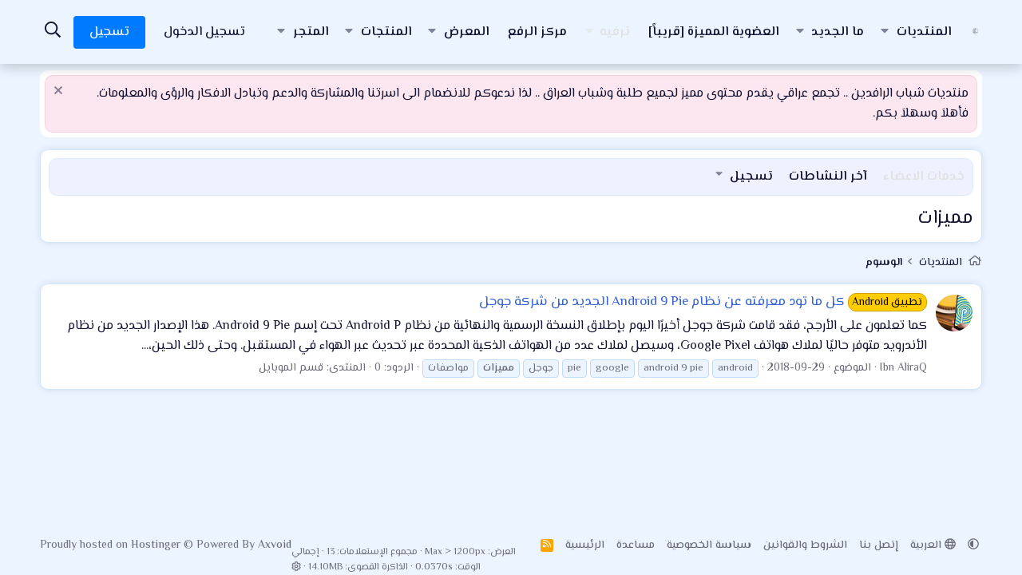

--- FILE ---
content_type: text/html; charset=utf-8
request_url: https://shababalrafedain.com/tags/mmizat/
body_size: 14424
content:
<!DOCTYPE html>
<html id="XF" lang="ar-AR" dir="RTL"
	data-xf="2.3"
	data-app="public"
	
	
	data-template="tag_view"
	data-container-key=""
	data-content-key="tag-1559"
	data-logged-in="false"
	data-cookie-prefix="xf_"
	data-csrf="1769392662,29c49bfe7bcdd0474724afeb12577b1b"
	class="has-no-js template-tag_view"
	 data-run-jobs="">
<head>
	
	
<link rel="preconnect" href="https://fonts.googleapis.com">
<link rel="preconnect" href="https://fonts.gstatic.com" crossorigin>
<link href="https://fonts.googleapis.com/css2?family=IBM+Plex+Sans+Arabic:wght@100;200;300;400;500;600;700&display=swap" rel="stylesheet">
	
<link rel="preconnect" href="https://fonts.googleapis.com">
<link rel="preconnect" href="https://fonts.gstatic.com" crossorigin>
<link href="https://fonts.googleapis.com/css2?family=El+Messiri:wght@400..700&display=swap" rel="stylesheet">
	<meta charset="utf-8" />
	<title>مميزات | منتدى شباب الرافدين | متلقى طلبة وشباب العراق</title>
	<link rel="manifest" href="/webmanifest.php">

	<meta http-equiv="X-UA-Compatible" content="IE=Edge" />
	<meta name="viewport" content="width=device-width, initial-scale=1, viewport-fit=cover">

	
		
			
				<meta name="theme-color" media="(prefers-color-scheme: light)" content="#ebf4ff" />
				<meta name="theme-color" media="(prefers-color-scheme: dark)" content="#0a0f1a" />
			
		
	

	<meta name="apple-mobile-web-app-title" content="متلقى طلبة وشباب العراق">
	
		<link rel="apple-touch-icon" href="/data/assets/logo_default/logoshabab.png">
		

	
		<link rel="canonical" href="https://shababalrafedain.com/tags/mmizat/" />
	

	
	
		
	
	
	<meta property="og:type" content="website" />


	
	
		
	
	
	
		<meta property="og:title" content="مميزات" />
		<meta property="twitter:title" content="مميزات" />
	


	
	
	
		
	
	
	<meta property="og:url" content="https://shababalrafedain.com/tags/mmizat/" />


	
	
		
	
	
	
		<meta property="og:image" content="https://shababalrafedain.com/data/assets/logo/Metadata.jpg" />
		<meta property="twitter:image" content="https://shababalrafedain.com/data/assets/logo/Metadata.jpg" />
		<meta property="twitter:card" content="summary" />
	


	

	
	
	
		
	
	

	<link rel="stylesheet" href="/css.php?css=public%3Anormalize.css%2Cpublic%3Afa.css%2Cpublic%3Avariations.less%2Cpublic%3Acore.less%2Cpublic%3Aapp.less&amp;s=107&amp;l=3&amp;d=1769201506&amp;k=17a16dfd401e969c74743a8a1887c9e10e29a761" />

	<link rel="stylesheet" href="/css.php?css=public%3Anotices.less%2Cpublic%3Axv_css.less%2Cpublic%3Aextra.less&amp;s=107&amp;l=3&amp;d=1769201506&amp;k=6549ade392d50160a28487086315bf74df5b346a" />


	
		<script src="/js/xf/preamble.min.js?_v=9c1a43f5"></script>
	

	
	
	<script data-cfasync="false">
		const XenVn = {};
		XenVn.xf23 = 1;
		XenVn.ajax_search = '';
		XenVn.ajax_statistic = 1;
		XenVn.is_notice = 0;
		XenVn.refresh_time = 0;
		XenVn.cf_token = '';
		XenVn.prevent_copy = 2;
		XenVn.image_captcha = 0;
		XenVn.ad_text = '<b>[تم اكتشاف أداة حظر الإعلانات]<\/b><br />يرجى تعطيل أداة حظر الإعلانات أو VPN أو DNS. نحن نستخدم إعلانات صديقة فقط. شكرًا لك!';
		XenVn.replace_with_text = 'استبدل بـ';
		XenVn.attachment_browser_text = 'مستعرض المرفقات';
		
			XenVn.js_ga = 'https://www.googletagmanager.com/gtag/js?id=G-MYHD4TBW9Q';
			window.dataLayer = window.dataLayer || [];
			function gtag(){dataLayer.push(arguments);}
			gtag('js', new Date());
			gtag('config', 'G-MYHD4TBW9Q', {
				// 
				
				
					'anonymize_ip': true,
				
			});
		
	</script>
	
	



	<script src="/js/vendor/vendor-compiled.js?_v=9c1a43f5" defer></script>
	<script src="/js/xf/core-compiled.js?_v=9c1a43f5" defer></script>

	<script>
		XF.ready(() =>
		{
			XF.extendObject(true, XF.config, {
				// 
				userId: 0,
				enablePush: true,
				pushAppServerKey: 'BB40KTBnEe0ZSYqZMTXY8KqJCoD7Te+U+3JqMc9KkwfIKXDMBEqp40bisyDLID36Zn5LfMid7hcv3gyoIfI+/LI=',
				url: {
					fullBase: 'https://shababalrafedain.com/',
					basePath: '/',
					css: '/css.php?css=__SENTINEL__&s=107&l=3&d=1769201506',
					js: '/js/__SENTINEL__?_v=9c1a43f5',
					icon: '/data/local/icons/__VARIANT__.svg?v=1768943002#__NAME__',
					iconInline: '/styles/fa/__VARIANT__/__NAME__.svg?v=5.15.3',
					keepAlive: '/login/keep-alive'
				},
				cookie: {
					path: '/',
					domain: '',
					prefix: 'xf_',
					secure: true,
					consentMode: 'disabled',
					consented: ["optional","_third_party"]
				},
				cacheKey: 'f3ed7234243583f554e27d349fe769c5',
				csrf: '1769392662,29c49bfe7bcdd0474724afeb12577b1b',
				js: {"\/js\/XV\/optimal.min.js?_v=9c1a43f5":true},
				fullJs: false,
				css: {"public:notices.less":true,"public:xv_css.less":true,"public:extra.less":true},
				time: {
					now: 1769392662,
					today: 1769374800,
					todayDow: 1,
					tomorrow: 1769461200,
					yesterday: 1769288400,
					week: 1768856400,
					month: 1767214800,
					year: 1767214800
				},
				style: {
					light: 'default',
					dark: 'alternate',
					defaultColorScheme: 'light'
				},
				borderSizeFeature: '3px',
				fontAwesomeWeight: 'r',
				enableRtnProtect: true,
				
				enableFormSubmitSticky: true,
				imageOptimization: '0',
				imageOptimizationQuality: 0.85,
				uploadMaxFilesize: 1610612736,
				uploadMaxWidth: 0,
				uploadMaxHeight: 0,
				allowedVideoExtensions: ["m4v","mov","mp4","mp4v","mpeg","mpg","ogv","webm"],
				allowedAudioExtensions: ["mp3","opus","ogg","wav"],
				shortcodeToEmoji: true,
				visitorCounts: {
					conversations_unread: '0',
					alerts_unviewed: '0',
					total_unread: '0',
					title_count: true,
					icon_indicator: true
				},
				jsMt: {"xf\/action.js":"7585fd6f","xf\/embed.js":"28aa5c81","xf\/form.js":"7585fd6f","xf\/structure.js":"28aa5c81","xf\/tooltip.js":"28aa5c81"},
				jsState: {},
				publicMetadataLogoUrl: 'https://shababalrafedain.com/data/assets/logo/Metadata.jpg',
				publicPushBadgeUrl: 'https://shababalrafedain.com/styles/default/xenforo/bell.png'
			})

			XF.extendObject(XF.phrases, {
				// 
"svStandardLib_time.day": "{count} day",
"svStandardLib_time.days": "{count} يوم",
"svStandardLib_time.hour": "{count} hour",
"svStandardLib_time.hours": "{count} ساعة",
"svStandardLib_time.minute": "{count} دقيقة",
"svStandardLib_time.minutes": "{count} دقيقة",
"svStandardLib_time.month": "{count} month",
"svStandardLib_time.months": "{count} شهور",
"svStandardLib_time.second": "{count} second",
"svStandardLib_time.seconds": "{count} ثانية",
"svStandardLib_time.week": "time.week",
"svStandardLib_time.weeks": "{count} أسابيع",
"svStandardLib_time.year": "{count} year",
"svStandardLib_time.years": "{count} سنوات",
				date_x_at_time_y:     "{date} في {time}",
				day_x_at_time_y:      "{day} في {time}",
				yesterday_at_x:       "الأمس في {time}",
				x_minutes_ago:        "منذ {minutes} دقيقة",
				one_minute_ago:       "منذ 1 دقيقة",
				a_moment_ago:         "منذ لحظة",
				today_at_x:           "اليوم في {time}",
				in_a_moment:          "في لحظة",
				in_a_minute:          "في دقيقة",
				in_x_minutes:         "في {minutes} دقائق",
				later_today_at_x:     "في وقت لاحق اليوم في {time}",
				tomorrow_at_x:        "غدا في {time}",
				short_date_x_minutes: "{minutes}د",
				short_date_x_hours:   "{hours}سا",
				short_date_x_days:    "{days}ي",

				day0: "الأحد",
				day1: "الإثنين",
				day2: "الثلاثاء",
				day3: "الأربعاء",
				day4: "الخميس",
				day5: "الجمعة",
				day6: "السبت",

				dayShort0: "ح",
				dayShort1: "ن",
				dayShort2: "ث",
				dayShort3: "ر",
				dayShort4: "خ",
				dayShort5: "ج",
				dayShort6: "س",

				month0: "يناير",
				month1: "فبراير",
				month2: "مارس",
				month3: "أبريل",
				month4: "مايو",
				month5: "يونيو",
				month6: "يوليو",
				month7: "أغسطس",
				month8: "سبتمبر",
				month9: "أكتوبر",
				month10: "نوفمبر",
				month11: "ديسمبر",

			xr_pm_buy_for_x: "شراء مقابل {price}",
			xr_pm_renew_for_x: "تجديد مقابل {price}",
			xr_pm_get_free_now: "احصل عليه مجانًا الآن!",

				active_user_changed_reload_page: "قد تغير نشاط المستخدم. للتحديث أعد تحميل الصفحة.",
				server_did_not_respond_in_time_try_again: "الخادم لم يستجب في الوقت المناسب. يرجى المحاولة مرة أخرى.",
				oops_we_ran_into_some_problems: "عذراً! واجهنا بعض المشاكل.",
				oops_we_ran_into_some_problems_more_details_console: "عذراً! واجهنا بعض المشاكل. الرجاء المحاولة مرة أخرى لاحقاً. قد تكون المزيد من تفاصيل الخطأ في وحدة تحكم المتصفح.",
				file_too_large_to_upload: "الملف كبير جدا بحيث لا يمكن تحميله.",
				uploaded_file_is_too_large_for_server_to_process: "الملف الذي تم تحميله كبير جدا بحيث يتعذر على الخادم معالجته.",
				files_being_uploaded_are_you_sure: "لا تزال الملفات قيد التحميل. هل تريد بالتأكيد إرسال هذا النموذج؟",
				attach: "إرفاق ملفات",
				rich_text_box: "مربع نص منسق",
				close: "إغلاق",
				link_copied_to_clipboard: "تم نسخ الرابط إلى الحافظة.",
				text_copied_to_clipboard: "تم نسخ النص إلى الحافظة.",
				loading: "جار التحميل…",
				you_have_exceeded_maximum_number_of_selectable_items: "لقد تجاوزت الحد الأقصى لعدد العناصر القابلة للتحديد.",

				processing: "معالجة",
				'processing...': "معالجة…",

				showing_x_of_y_items: "يتم عرض {count} من العناصر الـ {total}",
				showing_all_items: "عرض كافة العناصر",
				no_items_to_display: "لا توجد عناصر لعرضها",

				number_button_up: "زيادة",
				number_button_down: "تخفيض",

				push_enable_notification_title: "تم تمكين الإشعارات بنجاح على منتدى شباب الرافدين | متلقى طلبة وشباب العراق",
				push_enable_notification_body: "شكرا لك لتمكين الإشعارات!",

				pull_down_to_refresh: "اسحب لأسفل للتحديث",
				release_to_refresh: "أطلق للتحديث",
				refreshing: "إعادة التجديد…"
			})
		})
	</script>

	<script src="/js/XV/optimal.min.js?_v=9c1a43f5" defer></script>


    <script>
        window.addEventListener('DOMContentLoaded', () => {
            XF.extendObject(XF.phrases, {
                wh_send_reply: "ارسال رد",
                whisper_has_been_sent: "تم ارسال الهمسة بنجاح",
                whisper_has_been_it: "تم اﻻبقاء على الهمسة",
                wh_close_form: "إغلاق الفورم"
            })

            XF.extendObject(XF.config, {
                wh_msg_length: "200"
            })
        })

    </script>


    <script>
        window.addEventListener('DOMContentLoaded', () => {
            XF.extendObject(XF.phrases, {
                show_all_ehdaat: "عرض جميع اﻻهدائات",
                hide_all_ehdaat: "ااخفاء اﻻهدائات"
            })

            XF.extendObject(XF.config, {
                ehdaa_msg_length: "100",
                e_ehdaaSpeed: "50",
            })
        })

    </script>



	
		<link rel="icon" type="image/png" href="https://shababalrafedain.com/data/assets/logo_default/logoshabab.png" sizes="32x32" />
	

	
<script async src="https://pagead2.googlesyndication.com/pagead/js/adsbygoogle.js?client=ca-pub-9293532319502411"
     crossorigin="anonymous"></script>
<!-- Developed with XenVn.Com © 2026 -->

</head>
<body data-template="tag_view">

<div class="p-pageWrapper" id="top">

	

	
	

	
		<header>
			
		<nav class="p-nav">
			<div class="p-nav-inner">
				<button type="button" class="button button--plain p-nav-menuTrigger" data-xf-click="off-canvas" data-menu=".js-headerOffCanvasMenu" tabindex="0" aria-label="قائمة"><span class="button-text">
					<i aria-hidden="true"></i>
				</span></button>

				<div class="p-header-logo p-header-logo--image">
					<a href="https://shababalrafedain.com">
						

	

	
		
		

		
	
		
		

		
	

	

	<picture data-variations="{&quot;default&quot;:{&quot;1&quot;:&quot;\/data\/assets\/logo_default\/shahbablogolight.png&quot;,&quot;2&quot;:&quot;\/data\/assets\/logo_default\/shahbablogolight.png&quot;},&quot;alternate&quot;:{&quot;1&quot;:&quot;\/data\/assets\/logo_default\/shahbablogolight.png&quot;,&quot;2&quot;:&quot;\/data\/assets\/logo_default\/shahbablogolight.png&quot;}}">
		
		
		

		
			
			
			

			
		

		<img src="/data/assets/logo_default/shahbablogolight.png" srcset="/data/assets/logo_default/shahbablogolight.png 2x" width="180" height="90" alt="منتدى شباب الرافدين | متلقى طلبة وشباب العراق"  />
	</picture>


					</a>
				</div>

				<div class="p-nav-scroller hScroller" data-xf-init="h-scroller" data-auto-scroll=".p-navEl.is-selected">
					<div class="hScroller-scroll">
						<ul class="p-nav-list js-offCanvasNavSource">
						
							<li>
								

	<div class="p-navEl " data-has-children="true">
	

		
	
	<a href="/"
	class="p-navEl-link p-navEl-link--splitMenu "
	
	
	data-nav-id="forums">المنتديات</a>


		<a data-xf-key="1"
			data-xf-click="menu"
			data-menu-pos-ref="< .p-navEl"
			class="p-navEl-splitTrigger"
			role="button"
			tabindex="0"
			aria-label="التبديل موسع"
			aria-expanded="false"
			aria-haspopup="true"></a>

		
	
		<div class="menu menu--structural" data-menu="menu" aria-hidden="true">
			<div class="menu-content">
				
					
	
	
	<a href="/find-threads/unanswered"
	class="menu-linkRow u-indentDepth0 js-offCanvasCopy "
	
	
	data-nav-id="Nocomments">دعم الاعضاء</a>

	

				
					
	
	
	<a href="/whats-new/posts/"
	class="menu-linkRow u-indentDepth0 js-offCanvasCopy "
	
	
	data-nav-id="newPosts">المشاركات الجديدة</a>

	

				
					
	
	
	<a href="/search/?type=post"
	class="menu-linkRow u-indentDepth0 js-offCanvasCopy "
	
	
	data-nav-id="searchForums">بحث بالمنتديات</a>

	

				
			</div>
		</div>
	
	</div>


							</li>
						
							<li>
								

	<div class="p-navEl " data-has-children="true">
	

		
	
	<a href="/whats-new/"
	class="p-navEl-link p-navEl-link--splitMenu "
	
	
	data-nav-id="whatsNew">ما الجديد</a>


		<a data-xf-key="2"
			data-xf-click="menu"
			data-menu-pos-ref="< .p-navEl"
			class="p-navEl-splitTrigger"
			role="button"
			tabindex="0"
			aria-label="التبديل موسع"
			aria-expanded="false"
			aria-haspopup="true"></a>

		
	
		<div class="menu menu--structural" data-menu="menu" aria-hidden="true">
			<div class="menu-content">
				
					
	
	
	<a href="/featured/"
	class="menu-linkRow u-indentDepth0 js-offCanvasCopy "
	
	
	data-nav-id="featured">المحتوى المميز</a>

	

				
					
	
	
	<a href="/whats-new/"
	class="menu-linkRow u-indentDepth0 js-offCanvasCopy "
	 rel="nofollow"
	
	data-nav-id="whatsNewPosts">المشاركات الجديدة</a>

	

				
					
	
	
	<a href="/whats-new/media/"
	class="menu-linkRow u-indentDepth0 js-offCanvasCopy "
	 rel="nofollow"
	
	data-nav-id="xfmgWhatsNewNewMedia">جديد الميديا</a>

	

				
					
	
	
	<a href="/whats-new/media-comments/"
	class="menu-linkRow u-indentDepth0 js-offCanvasCopy "
	 rel="nofollow"
	
	data-nav-id="xfmgWhatsNewMediaComments">تعليقات الوسائط الجديدة</a>

	

				
					
	
	
	<a href="/whats-new/resources/"
	class="menu-linkRow u-indentDepth0 js-offCanvasCopy "
	 rel="nofollow"
	
	data-nav-id="xfrmNewResources">منتجات جديدة</a>

	

				
					
	
	
	<a href="/whats-new/latest-activity"
	class="menu-linkRow u-indentDepth0 js-offCanvasCopy "
	 rel="nofollow"
	
	data-nav-id="latestActivity">آخر النشاطات</a>

	

				
			</div>
		</div>
	
	</div>


							</li>
						
							<li>
								

	<div class="p-navEl " >
	

		
	
	<a href="../account/upgrades"
	class="p-navEl-link "
	
	data-xf-key="3"
	data-nav-id="Premium_Subscription">العضوية المميزة [قريباً]</a>


		

		
	
	</div>


							</li>
						
							<li>
								

	<div class="p-navEl " data-has-children="true">
	

			
				<a data-xf-key="4"
					data-xf-click="menu"
					data-menu-pos-ref="< .p-navEl"
					class="p-navEl-linkHolder"
					role="button"
					tabindex="0"
					aria-expanded="false"
					aria-haspopup="true">
					
	
	<span 
	class="p-navEl-link p-navEl-link--menuTrigger "
	
	
	data-nav-id="Entreatment">ترفيه</span>

				</a>
			

		
	
		<div class="menu menu--structural" data-menu="menu" aria-hidden="true">
			<div class="menu-content">
				
					
	
	
	<a href="/chat/"
	class="menu-linkRow u-indentDepth0 js-offCanvasCopy "
	
	
	data-nav-id="siropuChat">الدردشة <span class="badge badge--highlighted">0</span></a>

	

				
			</div>
		</div>
	
	</div>


							</li>
						
							<li>
								

	<div class="p-navEl " >
	

		
	
	<a href="https://shababalrafedain.net/up/"
	class="p-navEl-link "
	 target="_blank"
	data-xf-key="5"
	data-nav-id="Uploader">مركز الرفع</a>


		

		
	
	</div>


							</li>
						
							<li>
								

	<div class="p-navEl " data-has-children="true">
	

		
	
	<a href="/media/"
	class="p-navEl-link p-navEl-link--splitMenu "
	
	
	data-nav-id="xfmg">المعرض</a>


		<a data-xf-key="6"
			data-xf-click="menu"
			data-menu-pos-ref="< .p-navEl"
			class="p-navEl-splitTrigger"
			role="button"
			tabindex="0"
			aria-label="التبديل موسع"
			aria-expanded="false"
			aria-haspopup="true"></a>

		
	
		<div class="menu menu--structural" data-menu="menu" aria-hidden="true">
			<div class="menu-content">
				
					
	
	
	<a href="/whats-new/media/"
	class="menu-linkRow u-indentDepth0 js-offCanvasCopy "
	 rel="nofollow"
	
	data-nav-id="xfmgNewMedia">جديد الوسائط</a>

	

				
					
	
	
	<a href="/whats-new/media-comments/"
	class="menu-linkRow u-indentDepth0 js-offCanvasCopy "
	 rel="nofollow"
	
	data-nav-id="xfmgNewComments">التعليقات الجديدة</a>

	

				
					
	
	
	<a href="/search/?type=xfmg_media"
	class="menu-linkRow u-indentDepth0 js-offCanvasCopy "
	
	
	data-nav-id="xfmgSearchMedia">بحث بالوسائط</a>

	

				
			</div>
		</div>
	
	</div>


							</li>
						
							<li>
								

	<div class="p-navEl " data-has-children="true">
	

		
	
	<a href="/resources/"
	class="p-navEl-link p-navEl-link--splitMenu "
	
	
	data-nav-id="xfrm">المنتجات</a>


		<a data-xf-key="7"
			data-xf-click="menu"
			data-menu-pos-ref="< .p-navEl"
			class="p-navEl-splitTrigger"
			role="button"
			tabindex="0"
			aria-label="التبديل موسع"
			aria-expanded="false"
			aria-haspopup="true"></a>

		
	
		<div class="menu menu--structural" data-menu="menu" aria-hidden="true">
			<div class="menu-content">
				
					
	
	
	<a href="/resources/latest-reviews"
	class="menu-linkRow u-indentDepth0 js-offCanvasCopy "
	
	
	data-nav-id="xfrmLatestReviews">أحدث المراجعات</a>

	

				
					
	
	
	<a href="/search/?type=resource"
	class="menu-linkRow u-indentDepth0 js-offCanvasCopy "
	
	
	data-nav-id="xfrmSearchResources">البحث عن المنتجات</a>

	

				
			</div>
		</div>
	
	</div>


							</li>
						
							<li>
								

	<div class="p-navEl " data-has-children="true">
	

		
	
	<a href="/products/"
	class="p-navEl-link p-navEl-link--splitMenu "
	
	
	data-nav-id="xr_pm_products">المتجر</a>


		<a data-xf-key="8"
			data-xf-click="menu"
			data-menu-pos-ref="< .p-navEl"
			class="p-navEl-splitTrigger"
			role="button"
			tabindex="0"
			aria-label="التبديل موسع"
			aria-expanded="false"
			aria-haspopup="true"></a>

		
	
		<div class="menu menu--structural" data-menu="menu" aria-hidden="true">
			<div class="menu-content">
				
					
	
	
	<a href="/search/?type=xr_pm_product"
	class="menu-linkRow u-indentDepth0 js-offCanvasCopy "
	
	
	data-nav-id="xr_pm_products_search">البحث عن منتجات</a>

	

				
			</div>
		</div>
	
	</div>


							</li>
						
						</ul>
					</div>
				</div>

				<div class="p-nav-opposite">
					<div class="p-navgroup p-account p-navgroup--guest">
						
							<a href="/login/" class="p-navgroup-link p-navgroup-link--textual p-navgroup-link--logIn"
								data-xf-click="overlay" data-follow-redirects="on">

								<span class="p-navgroup-linkText">تسجيل الدخول</span>
							</a>
							
								<a href="/register/" class="p-navgroup-link p-navgroup-link--textual p-navgroup-link--register"
									data-xf-click="overlay" data-follow-redirects="on">

									<span class="p-navgroup-linkText">تسجيل</span>
								</a>
							
						
					</div>

					<div class="p-navgroup p-discovery">
						<a href="/whats-new/"
							class="p-navgroup-link p-navgroup-link--iconic p-navgroup-link--whatsnew"
							aria-label="ما الجديد"
							title="ما الجديد">
							<i aria-hidden="true"></i>
						</a>

						
							
	<a href="/chat/" class="p-navgroup-link p-navgroup-link--chat badgeContainer badgeContainer--highlighted" data-badge="0" aria-label="Chat" title="الدردشة"><i class="fa--xf far fa-comments "><svg xmlns="http://www.w3.org/2000/svg" role="img" aria-hidden="true" ><use href="/data/local/icons/regular.svg?v=1768943002#comments"></use></svg></i></a>

<a href="/search/"
								class="p-navgroup-link p-navgroup-link--iconic p-navgroup-link--search"
								data-xf-click="menu"
								data-xf-key="/"
								aria-label="البحث"
								aria-expanded="false"
								aria-haspopup="true"
								title="البحث">
								<i aria-hidden="true"></i>
							</a>
							<div class="menu menu--structural menu--wide" data-menu="menu" aria-hidden="true">
								<form action="/search/search" method="post"
									class="menu-content"
									data-xf-init="quick-search">

									<h3 class="menu-header">البحث</h3>
									
									<div class="menu-row">
										
											<input type="text" class="input" name="keywords" data-acurl="/search/auto-complete" placeholder="البحث…" aria-label="البحث" data-menu-autofocus="true" />
										
									</div>

									
									<div class="menu-row">
										<label class="iconic"><input type="checkbox"  name="c[title_only]" value="1" /><i aria-hidden="true"></i><span class="iconic-label">بحث بالعناوين فقط

													
													<span tabindex="0" role="button"
														data-xf-init="tooltip" data-trigger="hover focus click" title="سيتم أيضا البحث في الوسوم">

														<i class="fa--xf far fa-question-circle  u-muted u-smaller"><svg xmlns="http://www.w3.org/2000/svg" role="img" ><title>ملاحظة</title><use href="/data/local/icons/regular.svg?v=1768943002#question-circle"></use></svg></i>
													</span></span></label>

									</div>
									
									<div class="menu-row">
										<div class="inputGroup">
											<span class="inputGroup-text" id="ctrl_search_menu_by_member">بواسطة:</span>
											<input type="text" class="input" name="c[users]" data-xf-init="auto-complete" placeholder="العضو" aria-labelledby="ctrl_search_menu_by_member" />
										</div>
									</div>
									<div class="menu-footer">
									<span class="menu-footer-controls">
										<button type="submit" class="button button--icon button--icon--search button--primary"><i class="fa--xf far fa-search "><svg xmlns="http://www.w3.org/2000/svg" role="img" aria-hidden="true" ><use href="/data/local/icons/regular.svg?v=1768943002#search"></use></svg></i><span class="button-text">بحث</span></button>
										<button type="submit" class="button " name="from_search_menu"><span class="button-text">بحث متقدم…</span></button>
									</span>
									</div>

									<input type="hidden" name="_xfToken" value="1769392662,29c49bfe7bcdd0474724afeb12577b1b" />
								</form>
							</div>
						
					</div>
				</div>

				

	
	<script async src="https://pagead2.googlesyndication.com/pagead/js/adsbygoogle.js?client=ca-pub-9293532319502411"
	     crossorigin="anonymous"></script>
	<ins class="adsbygoogle"
	     style="display:block; text-align:center;"
	     data-ad-layout="in-article"
	     data-ad-format="fluid"
	     data-ad-client="ca-pub-9293532319502411"
	     data-ad-slot="6753041455"></ins>
	<script>
	     (adsbygoogle = window.adsbygoogle || []).push({});
	</script>


			</div>
		</nav>
	
		</header>
	

	<div class="offCanvasMenu offCanvasMenu--nav js-headerOffCanvasMenu" data-menu="menu" aria-hidden="true" data-ocm-builder="navigation">
		<div class="offCanvasMenu-backdrop" data-menu-close="true"></div>
		<div class="offCanvasMenu-content">
			<div class="offCanvasMenu-header">
				قائمة
				<a class="offCanvasMenu-closer" data-menu-close="true" role="button" tabindex="0" aria-label="إغلاق"></a>
			</div>
			
				<div class="p-offCanvasRegisterLink">
					<div class="offCanvasMenu-linkHolder">
						<a href="/login/" class="offCanvasMenu-link" data-xf-click="overlay" data-menu-close="true">

							تسجيل الدخول
						</a>
					</div>
					<hr class="offCanvasMenu-separator" />
					
						<div class="offCanvasMenu-linkHolder">
							<a href="/register/" class="offCanvasMenu-link" data-xf-click="overlay" data-menu-close="true">

								تسجيل
							</a>
						</div>
						<hr class="offCanvasMenu-separator" />
					
				</div>
			
			<div class="js-offCanvasNavTarget"></div>
			<div class="offCanvasMenu-installBanner js-installPromptContainer" style="display: none;" data-xf-init="install-prompt">
				<div class="offCanvasMenu-installBanner-header">تثبيت التطبيق</div>
				<button type="button" class="button js-installPromptButton"><span class="button-text">تثبيت</span></button>
				<template class="js-installTemplateIOS">
				<div class="js-installTemplateContent">
					<div class="overlay-title">كيفية تثبيت التطبيق على iOS</div>
					<div class="block-body">
						<div class="block-row">
							<p>
								قم بمتابعة الفيديو أدناه لمعرفة كيفية تثبيت موقعنا كتطبيق ويب على الشاشة الرئيسية.
							</p>
							<p style="text-align: center">
								<video src="/styles/default/xenforo/add_to_home.mp4"
									width="280" height="480" autoplay loop muted playsinline></video>
							</p>
							<p>
								<small><strong>ملاحظة:</strong> قد لا تكون هذه الميزة متاحة في بعض المتصفحات.</small>
							</p>
							</div>
						</div>
					</div>
				</template>
			</div>
		</div>
	</div>

	<main class="p-body">
		<div class="p-body-inner">
			<!--XF:EXTRA_OUTPUT-->

			

				
	
		
		

		<ul class="notices notices--block  js-notices"
			data-xf-init="notices"
			data-type="block"
			data-scroll-interval="6">

			
				
	<li class="notice js-notice notice--accent"
		data-notice-id="8"
		data-delay-duration="0"
		data-display-duration="0"
		data-auto-dismiss=""
		data-visibility="">

		
		<div class="notice-content">
			
				<a href="/account/dismiss-notice?notice_id=8" class="notice-dismiss js-noticeDismiss" data-xf-init="tooltip" title="إستبعاد الملاحظة"></a>
			
			منتديات شباب الرافدين .. تجمع عراقي يقدم محتوى مميز لجميع طلبة وشباب العراق .. لذا ندعوكم للانضمام الى اسرتنا والمشاركة والدعم وتبادل الافكار والرؤى والمعلومات. فأهلاَ وسهلاَ بكم.
		</div>
	</li>

			
		</ul>
	

			

			

			
	<noscript class="js-jsWarning"><div class="blockMessage blockMessage--important blockMessage--iconic u-noJsOnly">تم تعطيل الجافا سكربت. للحصول على تجربة أفضل، الرجاء تمكين الجافا سكربت في المتصفح الخاص بك قبل المتابعة.</div></noscript>

			
	<div class="blockMessage blockMessage--important blockMessage--iconic js-browserWarning" style="display: none">أنت تستخدم أحد المتصفحات القديمة. قد لا يتم عرض هذا الموقع أو المواقع الأخرى بشكل صحيح.<br />يجب عليك ترقية متصفحك أو استخدام <a href="https://www.google.com/chrome/" target="_blank" rel="noopener">أحد المتصفحات البديلة</a>.</div>


			<div class="p-body-header">
				
		
			<div class="p-sectionLinks">
				<div class="p-sectionLinks-inner hScroller" data-xf-init="h-scroller">
					<div class="hScroller-scroll">
						<ul class="p-sectionLinks-list">
						
							<li>
								

	<div class="p-navEl " >
	

		
	
	<span 
	class="p-navEl-link "
	
	data-xf-key="alt+1"
	data-nav-id="Collections">خدمات الاعضاء</span>


	
	
	</div>


							</li>
						
							<li>
								

	<div class="p-navEl " >
	

		
	
	<a href="/whats-new/latest-activity"
	class="p-navEl-link "
	
	data-xf-key="alt+2"
	data-nav-id="defaultLatestActivity">آخر النشاطات</a>


		

		
	
	</div>


							</li>
						
							<li>
								

	<div class="p-navEl " data-has-children="true">
	

		
	
	<a href="/register/"
	class="p-navEl-link p-navEl-link--splitMenu "
	
	
	data-nav-id="defaultRegister">تسجيل</a>


		<a data-xf-key="alt+3"
			data-xf-click="menu"
			data-menu-pos-ref="< .p-navEl"
			class="p-navEl-splitTrigger"
			role="button"
			tabindex="0"
			aria-label="التبديل موسع"
			aria-expanded="false"
			aria-haspopup="true"></a>

		
	
		<div class="menu menu--structural" data-menu="menu" aria-hidden="true">
			<div class="menu-content">
				
					
	
	
	<a href="http://www.shababalrafedain.com/posts/542/"
	class="menu-linkRow u-indentDepth0 js-offCanvasCopy "
	
	
	data-nav-id="Reg_sca">خطوات وانواع التسجيل</a>

	

				
			</div>
		</div>
	
	</div>


							</li>
						
						</ul>
					</div>
				</div>
			</div>
		
	
				
					<div class="header-content">
						
							
								<div class="p-title ">
								
									
										<h1 class="p-title-value">مميزات</h1>
									
									
								
								</div>
							

							
						
					</div>
				
			</div>
			
			
	
		<ul class="p-breadcrumbs p-breadcrumbs--top"
			itemscope itemtype="https://schema.org/BreadcrumbList">
			
				

				
				

				
					
					
	<li itemprop="itemListElement" itemscope itemtype="https://schema.org/ListItem">
		<a href="/" itemprop="item">
			<span itemprop="name">المنتديات</span>
		</a>
		<meta itemprop="position" content="1" />
	</li>

				

				
				
					
					
	<li itemprop="itemListElement" itemscope itemtype="https://schema.org/ListItem">
		<a href="/tags/" itemprop="item">
			<span itemprop="name">الوسوم</span>
		</a>
		<meta itemprop="position" content="2" />
	</li>

				
			
		</ul>
	

			

			<div class="p-body-main  ">
				

				<div class="p-body-content">
					
					
<div class="p-body-pageContent">


	
	
	







<div class="block" data-xf-init="" data-type="" data-href="/inline-mod/">
	

	<div class="block-container">
		<ol class="block-body">
			
				<li class="block-row block-row--separated  js-inlineModContainer" data-author="Ibn AliraQ">
	<div class="contentRow ">
		<span class="contentRow-figure">
			
	
		<a href="/threads/1034/" class="avatar avatar--s">
			<img class="img-cover" src="https://shababalrafedain.com/data/attachments/1/1117-8c8d541cdeceae6ced13f83019fdd5d2.jpg" loading="lazy" width="48" height="48" alt="كل ما تود معرفته عن نظام Android 9 Pie الجديد من شركة جوجل" data-xf-init="preview-tooltip" data-preview-url="/threads/1034/preview"/>
		</a>
	

		</span>
		<div class="contentRow-main">
			<h3 class="contentRow-title">
				<a href="/threads/1034/"><span class="label label--orange" dir="auto">تطبيق Android</span><span class="label-append">&nbsp;</span>كل ما تود معرفته عن نظام Android 9 Pie الجديد من شركة جوجل</a>
			</h3>

			<div class="contentRow-snippet">كما تعلمون على الأرجح، فقد قامت شركة جوجل أخيرًا اليوم بإطلاق النسخة الرسمية والنهائية من نظام Android P تحت إسم Android 9 Pie. هذا الإصدار الجديد من نظام الأندرويد متوفر حاليًا لملاك هواتف Google Pixel، وسيصل لملاك عدد من الهواتف الذكية المحددة عبر تحديث عبر الهواء في المستقبل. وحتى ذلك الحين،...</div>

			<div class="contentRow-minor contentRow-minor--hideLinks">
				<ul class="listInline listInline--bullet">
					
					<li><a href="/members/1/" class="username " dir="auto" data-user-id="1" data-xf-init="member-tooltip"><span class="username--moderator username--admin">Ibn AliraQ</span></a></li>
					<li>الموضوع</li>
					<li><time  class="u-dt" dir="auto" datetime="2018-09-29T20:33:16+0300" data-timestamp="1538242396" data-date="2018-09-29" data-time="08:33" data-short="سبت &#039;18" title="2018-09-29 في 08:33">2018-09-29</time></li>
					
						<li>
							

	
		
			<span class="tagItem tagItem--tag_android" dir="auto">
				android
			</span>
		
			<span class="tagItem tagItem--tag_android-9-pie" dir="auto">
				android 9 pie
			</span>
		
			<span class="tagItem tagItem--tag_google" dir="auto">
				google
			</span>
		
			<span class="tagItem tagItem--tag_pie" dir="auto">
				pie
			</span>
		
			<span class="tagItem tagItem--tag_gugl" dir="auto">
				جوجل
			</span>
		
			<span class="tagItem tagItem--tag_mmizat" dir="auto">
				<em class="textHighlight">مميزات</em>
			</span>
		
			<span class="tagItem tagItem--tag_muasfat" dir="auto">
				مواصفات
			</span>
		
	

						</li>
					
					<li>الردود: 0</li>
					<li>المنتدى: <a href="/forums/63/">قسم الموبايل</a></li>
				</ul>
			</div>
		</div>
	</div>
</li>
			
		</ol>
	</div>
	<div class="block-outer block-outer--after">
		
		
	</div>
</div></div>

					
				</div>

				
			</div>

			
			

		</div>
	</main>

	<footer class="p-footer" id="footer">
		<div class="p-footer-inner">

			<div class="p-footer-row">
				<div class="p-footer-row-main">
					<ul class="p-footer-linkList">
						
							
								
								
									<li>
										
											
											
												<a href="/misc/style-variation" rel="nofollow"
													class="js-styleVariationsLink"
													data-xf-init="tooltip" title="تغييرات الستايل"
													data-xf-click="menu" data-z-index-ref=".u-bottomFixer" role="button" aria-expanded="false" aria-haspopup="true">

													<i class="fa--xf far fa-adjust "><svg xmlns="http://www.w3.org/2000/svg" role="img" ><title>تغييرات الستايل</title><use href="/data/local/icons/regular.svg?v=1768943002#adjust"></use></svg></i>
												</a>

												<div class="menu" data-menu="menu" aria-hidden="true">
													<div class="menu-content js-styleVariationsMenu">
														

	
		

	<a href="/misc/style-variation?reset=1&amp;t=1769392662%2C29c49bfe7bcdd0474724afeb12577b1b"
		class="menu-linkRow is-selected"
		rel="nofollow"
		data-xf-click="style-variation" data-variation="">

		<i class="fa--xf far fa-adjust "><svg xmlns="http://www.w3.org/2000/svg" role="img" aria-hidden="true" ><use href="/data/local/icons/regular.svg?v=1768943002#adjust"></use></svg></i>

		
			النظام
		
	</a>


		

	<a href="/misc/style-variation?variation=default&amp;t=1769392662%2C29c49bfe7bcdd0474724afeb12577b1b"
		class="menu-linkRow "
		rel="nofollow"
		data-xf-click="style-variation" data-variation="default">

		<i class="fa--xf far fa-sun "><svg xmlns="http://www.w3.org/2000/svg" role="img" aria-hidden="true" ><use href="/data/local/icons/regular.svg?v=1768943002#sun"></use></svg></i>

		
			فاتح
		
	</a>


		

	<a href="/misc/style-variation?variation=alternate&amp;t=1769392662%2C29c49bfe7bcdd0474724afeb12577b1b"
		class="menu-linkRow "
		rel="nofollow"
		data-xf-click="style-variation" data-variation="alternate">

		<i class="fa--xf far fa-moon "><svg xmlns="http://www.w3.org/2000/svg" role="img" aria-hidden="true" ><use href="/data/local/icons/regular.svg?v=1768943002#moon"></use></svg></i>

		
			داكن
		
	</a>

	

	
		
	

													</div>
												</div>
											
										
									</li>
								
								
									<li><a href="/misc/language" data-xf-click="overlay"
										data-xf-init="tooltip" title="منتقي اللغة" rel="nofollow">
										<i class="fa--xf far fa-globe "><svg xmlns="http://www.w3.org/2000/svg" role="img" aria-hidden="true" ><use href="/data/local/icons/regular.svg?v=1768943002#globe"></use></svg></i> العربية</a></li>
								
							
						
						
							
								<li><a href="/misc/contact" data-xf-click="overlay">إتصل بنا</a></li>
							
						

						
							<li><a href="/help/terms/">الشروط والقوانين</a></li>
						

						
							<li><a href="/help/privacy-policy/">سياسة الخصوصية</a></li>
						

						
							<li><a href="/help/">مساعدة</a></li>
						

						
							<li><a href="https://shababalrafedain.com">الرئيسية</a></li>
						

						<li><a href="/forums/-/index.rss" target="_blank" class="p-footer-rssLink" title="RSS"><span aria-hidden="true"><i class="fa--xf far fa-rss "><svg xmlns="http://www.w3.org/2000/svg" role="img" aria-hidden="true" ><use href="/data/local/icons/regular.svg?v=1768943002#rss"></use></svg></i><span class="u-srOnly">RSS</span></span></a></li>
					</ul>
				</div>

				<div class="p-footer-row-opposite">
					 		
    Proudly hosted on 
    <a href="https://www.hostinger.com/referral?REFERRALCODE=Axvoid" target="_blank" rel="noopener">
        Hostinger
    </a> 
    © Powered By 
    <a href="https://axvoid.com/" target="_blank" rel="noopener">
        Axvoid
    </a>

			</div>

			
				<div class="p-footer-debug">
				
					
	
		<ul class="listInline listInline--bullet listInline--selfInline">
			<li><dl class="pairs pairs--inline debugResolution" title="Responsive width">
				<dt class="debugResolution-label">العرض</dt>
				<dd class="debugResolution-output"></dd>
			</dl></li>
			<li><dl class="pairs pairs--inline">
				<dt>مجموع الإستعلامات</dt>
				<dd>13</dd>
			</dl></li>
			<li><dl class="pairs pairs--inline">
				
					<dt>إجمالي الوقت</dt>
					<dd><a href="/tags/mmizat/?_debug=1" rel="nofollow">0.0370s</a></dd>
				
			</dl></li>
			<li><dl class="pairs pairs--inline">
				<dt>الذاكرة القصوى</dt>
				<dd>14.10MB</dd>
			</dl></li>
			
				<li class="cog-info">
					
	<a data-xf-init="tooltip" data-click-hide="false"
		data-trigger="hover focus click"
		title="XF\Pub\Controller\TagController :: actionTag &middot; tag_view"
		role="button" tabindex="0" aria-label="Class information"><i class="fa--xf far fa-cog "><svg xmlns="http://www.w3.org/2000/svg" role="img" aria-hidden="true" ><use href="/data/local/icons/regular.svg?v=1768943002#cog"></use></svg></i></a>

				</li>
			
		</ul>
	

				
				</div>
			
		</div>



		<!-- Style is developed by XenVn.Com -->
	</footer>

</div> <!-- closing p-pageWrapper -->

<div class="u-bottomFixer js-bottomFixTarget">
	
	
</div>

<div class="u-navButtons js-navButtons">
	<a href="javascript:" class="button button--scroll"><span class="button-text"><i class="fa--xf far fa-arrow-right "><svg xmlns="http://www.w3.org/2000/svg" role="img" aria-hidden="true" ><use href="/data/local/icons/regular.svg?v=1768943002#arrow-right"></use></svg></i><span class="u-srOnly">عودة</span></span></a>
</div>


	<div class="u-scrollButtons js-scrollButtons" data-trigger-type="both">
		<a href="#top" class="button button--scroll" data-xf-click="scroll-to"><span class="button-text"><i class="fa--xf far fa-chevron-up "><svg xmlns="http://www.w3.org/2000/svg" role="img" aria-hidden="true" ><use href="/data/local/icons/regular.svg?v=1768943002#chevron-up"></use></svg></i><span class="u-srOnly">أعلى</span></span></a>
		
			<a href="#footer" class="button button--scroll" data-xf-click="scroll-to"><span class="button-text"><i class="fa--xf far fa-chevron-down "><svg xmlns="http://www.w3.org/2000/svg" role="img" aria-hidden="true" ><use href="/data/local/icons/regular.svg?v=1768943002#chevron-down"></use></svg></i><span class="u-srOnly">أسفل</span></span></a>
		
	</div>



	<form style="display:none" hidden="hidden">
		<input type="text" name="_xfClientLoadTime" value="" id="_xfClientLoadTime" title="_xfClientLoadTime" tabindex="-1" />
	</form>

	






</body>
</html>











--- FILE ---
content_type: text/html; charset=utf-8
request_url: https://www.google.com/recaptcha/api2/aframe
body_size: 268
content:
<!DOCTYPE HTML><html><head><meta http-equiv="content-type" content="text/html; charset=UTF-8"></head><body><script nonce="DjeYQhSKJPi6C16Jm4ktDQ">/** Anti-fraud and anti-abuse applications only. See google.com/recaptcha */ try{var clients={'sodar':'https://pagead2.googlesyndication.com/pagead/sodar?'};window.addEventListener("message",function(a){try{if(a.source===window.parent){var b=JSON.parse(a.data);var c=clients[b['id']];if(c){var d=document.createElement('img');d.src=c+b['params']+'&rc='+(localStorage.getItem("rc::a")?sessionStorage.getItem("rc::b"):"");window.document.body.appendChild(d);sessionStorage.setItem("rc::e",parseInt(sessionStorage.getItem("rc::e")||0)+1);localStorage.setItem("rc::h",'1769392666353');}}}catch(b){}});window.parent.postMessage("_grecaptcha_ready", "*");}catch(b){}</script></body></html>